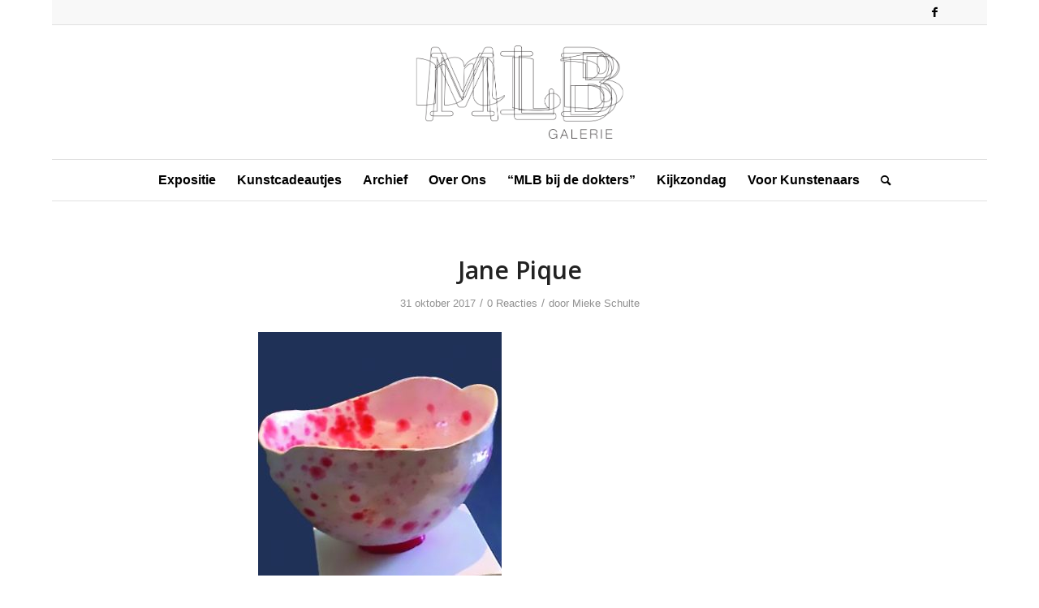

--- FILE ---
content_type: text/html; charset=UTF-8
request_url: https://mlbgalerie.nl/expo-0218/attachment/04/
body_size: 53687
content:
<!DOCTYPE html>
<html lang="nl-NL" class="html_boxed responsive av-preloader-disabled av-default-lightbox  html_header_top html_logo_center html_bottom_nav_header html_menu_right html_custom html_header_sticky_disabled html_header_shrinking_disabled html_header_topbar_active html_mobile_menu_phone html_header_searchicon html_content_align_center html_header_unstick_top_disabled html_header_stretch_disabled html_av-submenu-hidden html_av-submenu-display-click html_av-overlay-side html_av-overlay-side-classic html_av-submenu-noclone html_entry_id_1987 av-cookies-no-cookie-consent av-no-preview html_text_menu_active ">
<head>
<meta charset="UTF-8" />


<!-- mobile setting -->
<meta name="viewport" content="width=device-width, initial-scale=1">

<!-- Scripts/CSS and wp_head hook -->
<meta name='robots' content='index, follow, max-image-preview:large, max-snippet:-1, max-video-preview:-1' />

<!-- Google Tag Manager for WordPress by gtm4wp.com -->
<script data-cfasync="false" data-pagespeed-no-defer>
	var gtm4wp_datalayer_name = "dataLayer";
	var dataLayer = dataLayer || [];
</script>
<!-- End Google Tag Manager for WordPress by gtm4wp.com -->
	<!-- This site is optimized with the Yoast SEO plugin v26.8 - https://yoast.com/product/yoast-seo-wordpress/ -->
	<title>Jane Pique - MLBgalerie</title>
	<link rel="canonical" href="https://mlbgalerie.nl/expo-0218/attachment/04/" />
	<meta property="og:locale" content="nl_NL" />
	<meta property="og:type" content="article" />
	<meta property="og:title" content="Jane Pique - MLBgalerie" />
	<meta property="og:description" content="Bootvaas: hoogte 32 en breedte 20 cm, klei, met wit/rood glazuur" />
	<meta property="og:url" content="https://mlbgalerie.nl/expo-0218/attachment/04/" />
	<meta property="og:site_name" content="MLBgalerie" />
	<meta property="article:modified_time" content="2017-11-02T09:11:07+00:00" />
	<meta property="og:image" content="https://mlbgalerie.nl/expo-0218/attachment/04" />
	<meta property="og:image:width" content="768" />
	<meta property="og:image:height" content="768" />
	<meta property="og:image:type" content="image/jpeg" />
	<meta name="twitter:card" content="summary_large_image" />
	<script type="application/ld+json" class="yoast-schema-graph">{"@context":"https://schema.org","@graph":[{"@type":"WebPage","@id":"https://mlbgalerie.nl/expo-0218/attachment/04/","url":"https://mlbgalerie.nl/expo-0218/attachment/04/","name":"Jane Pique - MLBgalerie","isPartOf":{"@id":"https://mlbgalerie.nl/#website"},"primaryImageOfPage":{"@id":"https://mlbgalerie.nl/expo-0218/attachment/04/#primaryimage"},"image":{"@id":"https://mlbgalerie.nl/expo-0218/attachment/04/#primaryimage"},"thumbnailUrl":"https://mlbgalerie.nl/wp-content/uploads/2017/10/04.jpg","datePublished":"2017-10-31T10:07:29+00:00","dateModified":"2017-11-02T09:11:07+00:00","breadcrumb":{"@id":"https://mlbgalerie.nl/expo-0218/attachment/04/#breadcrumb"},"inLanguage":"nl-NL","potentialAction":[{"@type":"ReadAction","target":["https://mlbgalerie.nl/expo-0218/attachment/04/"]}]},{"@type":"ImageObject","inLanguage":"nl-NL","@id":"https://mlbgalerie.nl/expo-0218/attachment/04/#primaryimage","url":"https://mlbgalerie.nl/wp-content/uploads/2017/10/04.jpg","contentUrl":"https://mlbgalerie.nl/wp-content/uploads/2017/10/04.jpg","width":"768","height":"768","caption":"Bootvaas: hoogte 32 en breedte 20 cm, klei, met wit/rood glazuur"},{"@type":"BreadcrumbList","@id":"https://mlbgalerie.nl/expo-0218/attachment/04/#breadcrumb","itemListElement":[{"@type":"ListItem","position":1,"name":"Home","item":"https://mlbgalerie.nl/"},{"@type":"ListItem","position":2,"name":"Februari 2018","item":"https://mlbgalerie.nl/expo-0218/"},{"@type":"ListItem","position":3,"name":"Jane Pique"}]},{"@type":"WebSite","@id":"https://mlbgalerie.nl/#website","url":"https://mlbgalerie.nl/","name":"MLBgalerie","description":"Kunst","potentialAction":[{"@type":"SearchAction","target":{"@type":"EntryPoint","urlTemplate":"https://mlbgalerie.nl/?s={search_term_string}"},"query-input":{"@type":"PropertyValueSpecification","valueRequired":true,"valueName":"search_term_string"}}],"inLanguage":"nl-NL"}]}</script>
	<!-- / Yoast SEO plugin. -->



<link rel="alternate" type="application/rss+xml" title="MLBgalerie &raquo; feed" href="https://mlbgalerie.nl/feed/" />
<link rel="alternate" type="application/rss+xml" title="MLBgalerie &raquo; reacties feed" href="https://mlbgalerie.nl/comments/feed/" />
<link rel="alternate" type="application/rss+xml" title="MLBgalerie &raquo; Jane Pique reacties feed" href="https://mlbgalerie.nl/expo-0218/attachment/04/feed/" />
<link rel="alternate" title="oEmbed (JSON)" type="application/json+oembed" href="https://mlbgalerie.nl/wp-json/oembed/1.0/embed?url=https%3A%2F%2Fmlbgalerie.nl%2Fexpo-0218%2Fattachment%2F04%2F" />
<link rel="alternate" title="oEmbed (XML)" type="text/xml+oembed" href="https://mlbgalerie.nl/wp-json/oembed/1.0/embed?url=https%3A%2F%2Fmlbgalerie.nl%2Fexpo-0218%2Fattachment%2F04%2F&#038;format=xml" />

<!-- google webfont font replacement -->

			
			<style id='wp-img-auto-sizes-contain-inline-css' type='text/css'>
img:is([sizes=auto i],[sizes^="auto," i]){contain-intrinsic-size:3000px 1500px}
/*# sourceURL=wp-img-auto-sizes-contain-inline-css */
</style>
<link data-minify="1" rel='stylesheet' id='avia-grid-css' href='https://mlbgalerie.nl/wp-content/cache/min/1/wp-content/themes/enfold/css/grid.css?ver=1736761715' type='text/css' media='all' />
<link data-minify="1" rel='stylesheet' id='avia-base-css' href='https://mlbgalerie.nl/wp-content/cache/min/1/wp-content/themes/enfold/css/base.css?ver=1736761715' type='text/css' media='all' />
<link data-minify="1" rel='stylesheet' id='avia-layout-css' href='https://mlbgalerie.nl/wp-content/cache/min/1/wp-content/themes/enfold/css/layout.css?ver=1736761715' type='text/css' media='all' />
<link data-minify="1" rel='stylesheet' id='avia-module-audioplayer-css' href='https://mlbgalerie.nl/wp-content/cache/min/1/wp-content/themes/enfold/config-templatebuilder/avia-shortcodes/audio-player/audio-player.css?ver=1736761715' type='text/css' media='all' />
<link data-minify="1" rel='stylesheet' id='avia-module-blog-css' href='https://mlbgalerie.nl/wp-content/cache/min/1/wp-content/themes/enfold/config-templatebuilder/avia-shortcodes/blog/blog.css?ver=1736761715' type='text/css' media='all' />
<link data-minify="1" rel='stylesheet' id='avia-module-postslider-css' href='https://mlbgalerie.nl/wp-content/cache/min/1/wp-content/themes/enfold/config-templatebuilder/avia-shortcodes/postslider/postslider.css?ver=1736761715' type='text/css' media='all' />
<link data-minify="1" rel='stylesheet' id='avia-module-button-css' href='https://mlbgalerie.nl/wp-content/cache/min/1/wp-content/themes/enfold/config-templatebuilder/avia-shortcodes/buttons/buttons.css?ver=1736761715' type='text/css' media='all' />
<link data-minify="1" rel='stylesheet' id='avia-module-buttonrow-css' href='https://mlbgalerie.nl/wp-content/cache/min/1/wp-content/themes/enfold/config-templatebuilder/avia-shortcodes/buttonrow/buttonrow.css?ver=1736761715' type='text/css' media='all' />
<link data-minify="1" rel='stylesheet' id='avia-module-button-fullwidth-css' href='https://mlbgalerie.nl/wp-content/cache/min/1/wp-content/themes/enfold/config-templatebuilder/avia-shortcodes/buttons_fullwidth/buttons_fullwidth.css?ver=1736761715' type='text/css' media='all' />
<link data-minify="1" rel='stylesheet' id='avia-module-catalogue-css' href='https://mlbgalerie.nl/wp-content/cache/min/1/wp-content/themes/enfold/config-templatebuilder/avia-shortcodes/catalogue/catalogue.css?ver=1736761715' type='text/css' media='all' />
<link data-minify="1" rel='stylesheet' id='avia-module-comments-css' href='https://mlbgalerie.nl/wp-content/cache/min/1/wp-content/themes/enfold/config-templatebuilder/avia-shortcodes/comments/comments.css?ver=1736761715' type='text/css' media='all' />
<link data-minify="1" rel='stylesheet' id='avia-module-contact-css' href='https://mlbgalerie.nl/wp-content/cache/min/1/wp-content/themes/enfold/config-templatebuilder/avia-shortcodes/contact/contact.css?ver=1736761715' type='text/css' media='all' />
<link data-minify="1" rel='stylesheet' id='avia-module-slideshow-css' href='https://mlbgalerie.nl/wp-content/cache/min/1/wp-content/themes/enfold/config-templatebuilder/avia-shortcodes/slideshow/slideshow.css?ver=1736761715' type='text/css' media='all' />
<link data-minify="1" rel='stylesheet' id='avia-module-slideshow-contentpartner-css' href='https://mlbgalerie.nl/wp-content/cache/min/1/wp-content/themes/enfold/config-templatebuilder/avia-shortcodes/contentslider/contentslider.css?ver=1736761715' type='text/css' media='all' />
<link data-minify="1" rel='stylesheet' id='avia-module-countdown-css' href='https://mlbgalerie.nl/wp-content/cache/min/1/wp-content/themes/enfold/config-templatebuilder/avia-shortcodes/countdown/countdown.css?ver=1736761715' type='text/css' media='all' />
<link data-minify="1" rel='stylesheet' id='avia-module-gallery-css' href='https://mlbgalerie.nl/wp-content/cache/min/1/wp-content/themes/enfold/config-templatebuilder/avia-shortcodes/gallery/gallery.css?ver=1736761715' type='text/css' media='all' />
<link data-minify="1" rel='stylesheet' id='avia-module-gallery-hor-css' href='https://mlbgalerie.nl/wp-content/cache/min/1/wp-content/themes/enfold/config-templatebuilder/avia-shortcodes/gallery_horizontal/gallery_horizontal.css?ver=1736761715' type='text/css' media='all' />
<link data-minify="1" rel='stylesheet' id='avia-module-maps-css' href='https://mlbgalerie.nl/wp-content/cache/min/1/wp-content/themes/enfold/config-templatebuilder/avia-shortcodes/google_maps/google_maps.css?ver=1736761715' type='text/css' media='all' />
<link data-minify="1" rel='stylesheet' id='avia-module-gridrow-css' href='https://mlbgalerie.nl/wp-content/cache/min/1/wp-content/themes/enfold/config-templatebuilder/avia-shortcodes/grid_row/grid_row.css?ver=1736761715' type='text/css' media='all' />
<link data-minify="1" rel='stylesheet' id='avia-module-heading-css' href='https://mlbgalerie.nl/wp-content/cache/min/1/wp-content/themes/enfold/config-templatebuilder/avia-shortcodes/heading/heading.css?ver=1736761715' type='text/css' media='all' />
<link data-minify="1" rel='stylesheet' id='avia-module-rotator-css' href='https://mlbgalerie.nl/wp-content/cache/min/1/wp-content/themes/enfold/config-templatebuilder/avia-shortcodes/headline_rotator/headline_rotator.css?ver=1736761715' type='text/css' media='all' />
<link data-minify="1" rel='stylesheet' id='avia-module-hr-css' href='https://mlbgalerie.nl/wp-content/cache/min/1/wp-content/themes/enfold/config-templatebuilder/avia-shortcodes/hr/hr.css?ver=1736761715' type='text/css' media='all' />
<link data-minify="1" rel='stylesheet' id='avia-module-icon-css' href='https://mlbgalerie.nl/wp-content/cache/min/1/wp-content/themes/enfold/config-templatebuilder/avia-shortcodes/icon/icon.css?ver=1736761715' type='text/css' media='all' />
<link data-minify="1" rel='stylesheet' id='avia-module-iconbox-css' href='https://mlbgalerie.nl/wp-content/cache/min/1/wp-content/themes/enfold/config-templatebuilder/avia-shortcodes/iconbox/iconbox.css?ver=1736761715' type='text/css' media='all' />
<link data-minify="1" rel='stylesheet' id='avia-module-icongrid-css' href='https://mlbgalerie.nl/wp-content/cache/min/1/wp-content/themes/enfold/config-templatebuilder/avia-shortcodes/icongrid/icongrid.css?ver=1736761715' type='text/css' media='all' />
<link data-minify="1" rel='stylesheet' id='avia-module-iconlist-css' href='https://mlbgalerie.nl/wp-content/cache/min/1/wp-content/themes/enfold/config-templatebuilder/avia-shortcodes/iconlist/iconlist.css?ver=1736761715' type='text/css' media='all' />
<link data-minify="1" rel='stylesheet' id='avia-module-image-css' href='https://mlbgalerie.nl/wp-content/cache/min/1/wp-content/themes/enfold/config-templatebuilder/avia-shortcodes/image/image.css?ver=1736761715' type='text/css' media='all' />
<link data-minify="1" rel='stylesheet' id='avia-module-hotspot-css' href='https://mlbgalerie.nl/wp-content/cache/min/1/wp-content/themes/enfold/config-templatebuilder/avia-shortcodes/image_hotspots/image_hotspots.css?ver=1736761715' type='text/css' media='all' />
<link data-minify="1" rel='stylesheet' id='avia-module-magazine-css' href='https://mlbgalerie.nl/wp-content/cache/min/1/wp-content/themes/enfold/config-templatebuilder/avia-shortcodes/magazine/magazine.css?ver=1736761715' type='text/css' media='all' />
<link data-minify="1" rel='stylesheet' id='avia-module-masonry-css' href='https://mlbgalerie.nl/wp-content/cache/min/1/wp-content/themes/enfold/config-templatebuilder/avia-shortcodes/masonry_entries/masonry_entries.css?ver=1736761715' type='text/css' media='all' />
<link data-minify="1" rel='stylesheet' id='avia-siteloader-css' href='https://mlbgalerie.nl/wp-content/cache/min/1/wp-content/themes/enfold/css/avia-snippet-site-preloader.css?ver=1736761715' type='text/css' media='all' />
<link data-minify="1" rel='stylesheet' id='avia-module-menu-css' href='https://mlbgalerie.nl/wp-content/cache/min/1/wp-content/themes/enfold/config-templatebuilder/avia-shortcodes/menu/menu.css?ver=1736761715' type='text/css' media='all' />
<link data-minify="1" rel='stylesheet' id='avia-modfule-notification-css' href='https://mlbgalerie.nl/wp-content/cache/min/1/wp-content/themes/enfold/config-templatebuilder/avia-shortcodes/notification/notification.css?ver=1736761715' type='text/css' media='all' />
<link data-minify="1" rel='stylesheet' id='avia-module-numbers-css' href='https://mlbgalerie.nl/wp-content/cache/min/1/wp-content/themes/enfold/config-templatebuilder/avia-shortcodes/numbers/numbers.css?ver=1736761715' type='text/css' media='all' />
<link data-minify="1" rel='stylesheet' id='avia-module-portfolio-css' href='https://mlbgalerie.nl/wp-content/cache/min/1/wp-content/themes/enfold/config-templatebuilder/avia-shortcodes/portfolio/portfolio.css?ver=1736761715' type='text/css' media='all' />
<link data-minify="1" rel='stylesheet' id='avia-module-post-metadata-css' href='https://mlbgalerie.nl/wp-content/cache/min/1/wp-content/themes/enfold/config-templatebuilder/avia-shortcodes/post_metadata/post_metadata.css?ver=1736761715' type='text/css' media='all' />
<link data-minify="1" rel='stylesheet' id='avia-module-progress-bar-css' href='https://mlbgalerie.nl/wp-content/cache/min/1/wp-content/themes/enfold/config-templatebuilder/avia-shortcodes/progressbar/progressbar.css?ver=1736761715' type='text/css' media='all' />
<link data-minify="1" rel='stylesheet' id='avia-module-promobox-css' href='https://mlbgalerie.nl/wp-content/cache/min/1/wp-content/themes/enfold/config-templatebuilder/avia-shortcodes/promobox/promobox.css?ver=1736761715' type='text/css' media='all' />
<link data-minify="1" rel='stylesheet' id='avia-sc-search-css' href='https://mlbgalerie.nl/wp-content/cache/min/1/wp-content/themes/enfold/config-templatebuilder/avia-shortcodes/search/search.css?ver=1736761715' type='text/css' media='all' />
<link data-minify="1" rel='stylesheet' id='avia-module-slideshow-accordion-css' href='https://mlbgalerie.nl/wp-content/cache/min/1/wp-content/themes/enfold/config-templatebuilder/avia-shortcodes/slideshow_accordion/slideshow_accordion.css?ver=1736761715' type='text/css' media='all' />
<link data-minify="1" rel='stylesheet' id='avia-module-slideshow-feature-image-css' href='https://mlbgalerie.nl/wp-content/cache/min/1/wp-content/themes/enfold/config-templatebuilder/avia-shortcodes/slideshow_feature_image/slideshow_feature_image.css?ver=1736761715' type='text/css' media='all' />
<link data-minify="1" rel='stylesheet' id='avia-module-slideshow-fullsize-css' href='https://mlbgalerie.nl/wp-content/cache/min/1/wp-content/themes/enfold/config-templatebuilder/avia-shortcodes/slideshow_fullsize/slideshow_fullsize.css?ver=1736761715' type='text/css' media='all' />
<link data-minify="1" rel='stylesheet' id='avia-module-slideshow-fullscreen-css' href='https://mlbgalerie.nl/wp-content/cache/min/1/wp-content/themes/enfold/config-templatebuilder/avia-shortcodes/slideshow_fullscreen/slideshow_fullscreen.css?ver=1736761715' type='text/css' media='all' />
<link data-minify="1" rel='stylesheet' id='avia-module-slideshow-ls-css' href='https://mlbgalerie.nl/wp-content/cache/min/1/wp-content/themes/enfold/config-templatebuilder/avia-shortcodes/slideshow_layerslider/slideshow_layerslider.css?ver=1736761715' type='text/css' media='all' />
<link data-minify="1" rel='stylesheet' id='avia-module-social-css' href='https://mlbgalerie.nl/wp-content/cache/min/1/wp-content/themes/enfold/config-templatebuilder/avia-shortcodes/social_share/social_share.css?ver=1736761715' type='text/css' media='all' />
<link data-minify="1" rel='stylesheet' id='avia-module-tabsection-css' href='https://mlbgalerie.nl/wp-content/cache/min/1/wp-content/themes/enfold/config-templatebuilder/avia-shortcodes/tab_section/tab_section.css?ver=1736761715' type='text/css' media='all' />
<link data-minify="1" rel='stylesheet' id='avia-module-table-css' href='https://mlbgalerie.nl/wp-content/cache/min/1/wp-content/themes/enfold/config-templatebuilder/avia-shortcodes/table/table.css?ver=1736761715' type='text/css' media='all' />
<link data-minify="1" rel='stylesheet' id='avia-module-tabs-css' href='https://mlbgalerie.nl/wp-content/cache/min/1/wp-content/themes/enfold/config-templatebuilder/avia-shortcodes/tabs/tabs.css?ver=1736761715' type='text/css' media='all' />
<link data-minify="1" rel='stylesheet' id='avia-module-team-css' href='https://mlbgalerie.nl/wp-content/cache/min/1/wp-content/themes/enfold/config-templatebuilder/avia-shortcodes/team/team.css?ver=1736761715' type='text/css' media='all' />
<link data-minify="1" rel='stylesheet' id='avia-module-testimonials-css' href='https://mlbgalerie.nl/wp-content/cache/min/1/wp-content/themes/enfold/config-templatebuilder/avia-shortcodes/testimonials/testimonials.css?ver=1736761715' type='text/css' media='all' />
<link data-minify="1" rel='stylesheet' id='avia-module-timeline-css' href='https://mlbgalerie.nl/wp-content/cache/min/1/wp-content/themes/enfold/config-templatebuilder/avia-shortcodes/timeline/timeline.css?ver=1736761715' type='text/css' media='all' />
<link data-minify="1" rel='stylesheet' id='avia-module-toggles-css' href='https://mlbgalerie.nl/wp-content/cache/min/1/wp-content/themes/enfold/config-templatebuilder/avia-shortcodes/toggles/toggles.css?ver=1736761715' type='text/css' media='all' />
<link data-minify="1" rel='stylesheet' id='avia-module-video-css' href='https://mlbgalerie.nl/wp-content/cache/min/1/wp-content/themes/enfold/config-templatebuilder/avia-shortcodes/video/video.css?ver=1736761715' type='text/css' media='all' />
<style id='wp-emoji-styles-inline-css' type='text/css'>

	img.wp-smiley, img.emoji {
		display: inline !important;
		border: none !important;
		box-shadow: none !important;
		height: 1em !important;
		width: 1em !important;
		margin: 0 0.07em !important;
		vertical-align: -0.1em !important;
		background: none !important;
		padding: 0 !important;
	}
/*# sourceURL=wp-emoji-styles-inline-css */
</style>
<link data-minify="1" rel='stylesheet' id='avia-scs-css' href='https://mlbgalerie.nl/wp-content/cache/min/1/wp-content/themes/enfold/css/shortcodes.css?ver=1736761715' type='text/css' media='all' />
<link data-minify="1" rel='stylesheet' id='avia-popup-css-css' href='https://mlbgalerie.nl/wp-content/cache/min/1/wp-content/themes/enfold/js/aviapopup/magnific-popup.css?ver=1736761715' type='text/css' media='screen' />
<link data-minify="1" rel='stylesheet' id='avia-lightbox-css' href='https://mlbgalerie.nl/wp-content/cache/min/1/wp-content/themes/enfold/css/avia-snippet-lightbox.css?ver=1736761715' type='text/css' media='screen' />
<link data-minify="1" rel='stylesheet' id='avia-widget-css-css' href='https://mlbgalerie.nl/wp-content/cache/min/1/wp-content/themes/enfold/css/avia-snippet-widget.css?ver=1736761715' type='text/css' media='screen' />
<link data-minify="1" rel='stylesheet' id='avia-dynamic-css' href='https://mlbgalerie.nl/wp-content/cache/min/1/wp-content/uploads/dynamic_avia/enfold.css?ver=1736761715' type='text/css' media='all' />
<link data-minify="1" rel='stylesheet' id='avia-custom-css' href='https://mlbgalerie.nl/wp-content/cache/min/1/wp-content/themes/enfold/css/custom.css?ver=1736761715' type='text/css' media='all' />
<script type="text/javascript" src="https://mlbgalerie.nl/wp-includes/js/jquery/jquery.min.js?ver=3.7.1" id="jquery-core-js"></script>


<link rel="https://api.w.org/" href="https://mlbgalerie.nl/wp-json/" /><link rel="alternate" title="JSON" type="application/json" href="https://mlbgalerie.nl/wp-json/wp/v2/media/1987" /><link rel="EditURI" type="application/rsd+xml" title="RSD" href="https://mlbgalerie.nl/xmlrpc.php?rsd" />
<meta name="generator" content="WordPress 6.9" />
<link rel='shortlink' href='https://mlbgalerie.nl/?p=1987' />

<!-- Google Tag Manager for WordPress by gtm4wp.com -->
<!-- GTM Container placement set to footer -->
<script data-cfasync="false" data-pagespeed-no-defer type="text/javascript">
	var dataLayer_content = {"pagePostType":"attachment","pagePostType2":"single-attachment","pagePostAuthor":"Mieke Schulte"};
	dataLayer.push( dataLayer_content );
</script>
<script data-cfasync="false" data-pagespeed-no-defer type="text/javascript">
(function(w,d,s,l,i){w[l]=w[l]||[];w[l].push({'gtm.start':
new Date().getTime(),event:'gtm.js'});var f=d.getElementsByTagName(s)[0],
j=d.createElement(s),dl=l!='dataLayer'?'&l='+l:'';j.async=true;j.src=
'//www.googletagmanager.com/gtm.js?id='+i+dl;f.parentNode.insertBefore(j,f);
})(window,document,'script','dataLayer','GTM-PLGD7DJ');
</script>
<!-- End Google Tag Manager for WordPress by gtm4wp.com --><link rel="profile" href="http://gmpg.org/xfn/11" />
<link rel="alternate" type="application/rss+xml" title="MLBgalerie RSS2 Feed" href="https://mlbgalerie.nl/feed/" />
<link rel="pingback" href="https://mlbgalerie.nl/xmlrpc.php" />

<style type='text/css' media='screen'>
 #top #header_main > .container, #top #header_main > .container .main_menu  .av-main-nav > li > a, #top #header_main #menu-item-shop .cart_dropdown_link{ height:165px; line-height: 165px; }
 .html_top_nav_header .av-logo-container{ height:165px;  }
 .html_header_top.html_header_sticky #top #wrap_all #main{ padding-top:247px; } 
</style>
<!--[if lt IE 9]><script src="https://mlbgalerie.nl/wp-content/themes/enfold/js/html5shiv.js"></script><![endif]-->
<link rel="icon" href="/wp-content/uploads/2016/05/onbekend.png" type="image/png">
<style type='text/css'>
@font-face {font-family: 'entypo-fontello'; font-weight: normal; font-style: normal; font-display: auto;
src: url('https://mlbgalerie.nl/wp-content/themes/enfold/config-templatebuilder/avia-template-builder/assets/fonts/entypo-fontello.woff2') format('woff2'),
url('https://mlbgalerie.nl/wp-content/themes/enfold/config-templatebuilder/avia-template-builder/assets/fonts/entypo-fontello.woff') format('woff'),
url('https://mlbgalerie.nl/wp-content/themes/enfold/config-templatebuilder/avia-template-builder/assets/fonts/entypo-fontello.ttf') format('truetype'), 
url('https://mlbgalerie.nl/wp-content/themes/enfold/config-templatebuilder/avia-template-builder/assets/fonts/entypo-fontello.svg#entypo-fontello') format('svg'),
url('https://mlbgalerie.nl/wp-content/themes/enfold/config-templatebuilder/avia-template-builder/assets/fonts/entypo-fontello.eot'),
url('https://mlbgalerie.nl/wp-content/themes/enfold/config-templatebuilder/avia-template-builder/assets/fonts/entypo-fontello.eot?#iefix') format('embedded-opentype');
} #top .avia-font-entypo-fontello, body .avia-font-entypo-fontello, html body [data-av_iconfont='entypo-fontello']:before{ font-family: 'entypo-fontello'; }
</style>

<!--
Debugging Info for Theme support: 

Theme: Enfold
Version: 4.8.1
Installed: enfold
AviaFramework Version: 5.0
AviaBuilder Version: 4.8
aviaElementManager Version: 1.0.1
ML:128-PU:20-PLA:14
WP:6.9
Compress: CSS:disabled - JS:disabled
Updates: enabled - token has changed and not verified
PLAu:12
--><noscript><style id="rocket-lazyload-nojs-css">.rll-youtube-player, [data-lazy-src]{display:none !important;}</style></noscript>
<meta name="generator" content="WP Rocket 3.17.4" data-wpr-features="wpr_defer_js wpr_minify_concatenate_js wpr_lazyload_images wpr_lazyload_iframes wpr_minify_css wpr_desktop" /></head>




<body id="top" class="attachment wp-singular attachment-template-default single single-attachment postid-1987 attachmentid-1987 attachment-jpeg wp-theme-enfold  rtl_columns boxed open_sans helvetica-neue-websave helvetica_neue" itemscope="itemscope" itemtype="https://schema.org/WebPage" >

	
	<div id='wrap_all'>

	
<header id='header' class='all_colors header_color light_bg_color  av_header_top av_logo_center av_bottom_nav_header av_menu_right av_custom av_header_sticky_disabled av_header_shrinking_disabled av_header_stretch_disabled av_mobile_menu_phone av_header_searchicon av_header_unstick_top_disabled av_header_border_disabled'  role="banner" itemscope="itemscope" itemtype="https://schema.org/WPHeader" >

		<div id='header_meta' class='container_wrap container_wrap_meta  av_icon_active_right av_extra_header_active av_phone_active_right av_entry_id_1987'>
		
			      <div class='container'>
			      <ul class='noLightbox social_bookmarks icon_count_1'><li class='social_bookmarks_facebook av-social-link-facebook social_icon_1'><a target="_blank" aria-label="Link naar Facebook" href='https://www.facebook.com/MLBgalerie/' aria-hidden='false' data-av_icon='' data-av_iconfont='entypo-fontello' title='Facebook' rel="noopener"><span class='avia_hidden_link_text'>Facebook</span></a></li></ul>			      </div>
		</div>

		<div  id='header_main' class='container_wrap container_wrap_logo'>
	
        <div class='container av-logo-container'><div class='inner-container'><span class='logo'><a href='https://mlbgalerie.nl/'><img height="100" width="300" src="data:image/svg+xml,%3Csvg%20xmlns='http://www.w3.org/2000/svg'%20viewBox='0%200%20300%20100'%3E%3C/svg%3E" alt='MLBgalerie' title='' data-lazy-src="/wp-content/uploads/2017/02/MLB_zwart.png" /><noscript><img height="100" width="300" src='/wp-content/uploads/2017/02/MLB_zwart.png' alt='MLBgalerie' title='' /></noscript></a></span></div></div><div id='header_main_alternate' class='container_wrap'><div class='container'><nav class='main_menu' data-selectname='Selecteer een pagina'  role="navigation" itemscope="itemscope" itemtype="https://schema.org/SiteNavigationElement" ><div class="avia-menu av-main-nav-wrap"><ul id="avia-menu" class="menu av-main-nav"><li id="menu-item-14716" class="menu-item menu-item-type-post_type menu-item-object-page menu-item-home menu-item-has-children menu-item-top-level menu-item-top-level-1"><a href="https://mlbgalerie.nl/" itemprop="url"><span class="avia-bullet"></span><span class="avia-menu-text">Expositie</span><span class="avia-menu-fx"><span class="avia-arrow-wrap"><span class="avia-arrow"></span></span></span></a>


<ul class="sub-menu">
	<li id="menu-item-6929" class="menu-item menu-item-type-post_type menu-item-object-page"><a href="https://mlbgalerie.nl/senad-alic/" itemprop="url"><span class="avia-bullet"></span><span class="avia-menu-text">Senad Alić</span></a></li>
</ul>
</li>
<li id="menu-item-45" class="menu-item menu-item-type-post_type menu-item-object-page menu-item-has-children menu-item-mega-parent  menu-item-top-level menu-item-top-level-2"><a href="https://mlbgalerie.nl/kunst-kopen/" itemprop="url"><span class="avia-bullet"></span><span class="avia-menu-text">Kunstcadeautjes</span><span class="avia-menu-fx"><span class="avia-arrow-wrap"><span class="avia-arrow"></span></span></span></a>
<div class='avia_mega_div avia_mega1 three units'>

<ul class="sub-menu">
	<li id="menu-item-11454" class="menu-item menu-item-type-post_type menu-item-object-page avia_mega_menu_columns_1 three units avia_mega_menu_columns_last avia_mega_menu_columns_first"><span class='mega_menu_title heading-color av-special-font'><a href='https://mlbgalerie.nl/zintenz/'>Zintenz kaarten</a></span></li>
</ul>

</div>
</li>
<li id="menu-item-259" class="menu-item menu-item-type-post_type menu-item-object-page menu-item-has-children menu-item-top-level menu-item-top-level-3"><a href="https://mlbgalerie.nl/archief/" itemprop="url"><span class="avia-bullet"></span><span class="avia-menu-text">Archief</span><span class="avia-menu-fx"><span class="avia-arrow-wrap"><span class="avia-arrow"></span></span></span></a>


<ul class="sub-menu">
	<li id="menu-item-14597" class="menu-item menu-item-type-post_type menu-item-object-page"><a href="https://mlbgalerie.nl/2023-2/" itemprop="url"><span class="avia-bullet"></span><span class="avia-menu-text">Archief 2023</span></a></li>
	<li id="menu-item-13862" class="menu-item menu-item-type-post_type menu-item-object-page"><a href="https://mlbgalerie.nl/2022-2/" itemprop="url"><span class="avia-bullet"></span><span class="avia-menu-text">Archief 2022</span></a></li>
	<li id="menu-item-11185" class="menu-item menu-item-type-post_type menu-item-object-page"><a href="https://mlbgalerie.nl/2021-2/" itemprop="url"><span class="avia-bullet"></span><span class="avia-menu-text">Archief 2021</span></a></li>
	<li id="menu-item-7408" class="menu-item menu-item-type-post_type menu-item-object-page"><a href="https://mlbgalerie.nl/archief-2020/" itemprop="url"><span class="avia-bullet"></span><span class="avia-menu-text">Archief 2020</span></a></li>
	<li id="menu-item-4610" class="menu-item menu-item-type-post_type menu-item-object-page"><a href="https://mlbgalerie.nl/archief-2019/" itemprop="url"><span class="avia-bullet"></span><span class="avia-menu-text">Archief 2019</span></a></li>
	<li id="menu-item-3366" class="menu-item menu-item-type-post_type menu-item-object-page"><a href="https://mlbgalerie.nl/archief-2018/" itemprop="url"><span class="avia-bullet"></span><span class="avia-menu-text">Archief 2018</span></a></li>
	<li id="menu-item-2203" class="menu-item menu-item-type-post_type menu-item-object-page"><a href="https://mlbgalerie.nl/archief-2017/" itemprop="url"><span class="avia-bullet"></span><span class="avia-menu-text">Archief 2017</span></a></li>
	<li id="menu-item-393" class="menu-item menu-item-type-post_type menu-item-object-page"><a href="https://mlbgalerie.nl/archief-2016/" itemprop="url"><span class="avia-bullet"></span><span class="avia-menu-text">Archief 2016</span></a></li>
	<li id="menu-item-392" class="menu-item menu-item-type-post_type menu-item-object-page"><a href="https://mlbgalerie.nl/archief-2015/" itemprop="url"><span class="avia-bullet"></span><span class="avia-menu-text">Archief 2015</span></a></li>
	<li id="menu-item-1727" class="menu-item menu-item-type-post_type menu-item-object-page"><a href="https://mlbgalerie.nl/archief-2014/" itemprop="url"><span class="avia-bullet"></span><span class="avia-menu-text">Archief 2014</span></a></li>
	<li id="menu-item-1768" class="menu-item menu-item-type-post_type menu-item-object-page"><a href="https://mlbgalerie.nl/archief-2013/" itemprop="url"><span class="avia-bullet"></span><span class="avia-menu-text">Archief 2013 en eerder</span></a></li>
</ul>
</li>
<li id="menu-item-42" class="menu-item menu-item-type-post_type menu-item-object-page menu-item-has-children menu-item-mega-parent  menu-item-top-level menu-item-top-level-4"><a href="https://mlbgalerie.nl/over-ons/" itemprop="url"><span class="avia-bullet"></span><span class="avia-menu-text">Over Ons</span><span class="avia-menu-fx"><span class="avia-arrow-wrap"><span class="avia-arrow"></span></span></span></a>
<div class='avia_mega_div avia_mega2 six units'>

<ul class="sub-menu">
	<li id="menu-item-38" class="menu-item menu-item-type-post_type menu-item-object-page avia_mega_menu_columns_2 three units  avia_mega_menu_columns_first"><span class='mega_menu_title heading-color av-special-font'><a href='https://mlbgalerie.nl/achtergrond/'>Achtergrond</a></span></li>
	<li id="menu-item-39" class="menu-item menu-item-type-post_type menu-item-object-page avia_mega_menu_columns_2 three units avia_mega_menu_columns_last"><span class='mega_menu_title heading-color av-special-font'><a href='https://mlbgalerie.nl/kunst-voor-iedereen/'>MLB Galerie tot 2023</a></span></li>
</ul>

</div>
</li>
<li id="menu-item-14750" class="menu-item menu-item-type-post_type menu-item-object-page menu-item-has-children menu-item-top-level menu-item-top-level-5"><a href="https://mlbgalerie.nl/ik-wil-exposeren-4/" itemprop="url"><span class="avia-bullet"></span><span class="avia-menu-text">“MLB bij de dokters&#8221;</span><span class="avia-menu-fx"><span class="avia-arrow-wrap"><span class="avia-arrow"></span></span></span></a>


<ul class="sub-menu">
	<li id="menu-item-14947" class="menu-item menu-item-type-post_type menu-item-object-page"><a href="https://mlbgalerie.nl/ik-wil-exposeren-7/" itemprop="url"><span class="avia-bullet"></span><span class="avia-menu-text">“MLB bij de dokters: Aygul Kosedal”</span></a></li>
	<li id="menu-item-14877" class="menu-item menu-item-type-post_type menu-item-object-page"><a href="https://mlbgalerie.nl/ik-wil-exposeren-6/" itemprop="url"><span class="avia-bullet"></span><span class="avia-menu-text">“MLB bij de dokters: Ward Bos”</span></a></li>
	<li id="menu-item-14797" class="menu-item menu-item-type-post_type menu-item-object-page"><a href="https://mlbgalerie.nl/ik-wil-exposeren-5/" itemprop="url"><span class="avia-bullet"></span><span class="avia-menu-text">“MLB bij de dokters: Thérèse van der Werff”</span></a></li>
	<li id="menu-item-14759" class="menu-item menu-item-type-post_type menu-item-object-page"><a href="https://mlbgalerie.nl/ik-wil-exposeren-4/" itemprop="url"><span class="avia-bullet"></span><span class="avia-menu-text">Henriëtte van der Does bij de dokters</span></a></li>
	<li id="menu-item-14641" class="menu-item menu-item-type-post_type menu-item-object-page"><a href="https://mlbgalerie.nl/ik-wil-exposeren-3/" itemprop="url"><span class="avia-bullet"></span><span class="avia-menu-text">Ernie Penseel bij de dokters</span></a></li>
	<li id="menu-item-4190" class="menu-item menu-item-type-post_type menu-item-object-page"><a href="https://mlbgalerie.nl/ik-wil-exposeren-2/" itemprop="url"><span class="avia-bullet"></span><span class="avia-menu-text">Machteld Scheffer bij de dokters</span></a></li>
</ul>
</li>
<li id="menu-item-46" class="menu-item menu-item-type-post_type menu-item-object-page menu-item-has-children menu-item-mega-parent  menu-item-top-level menu-item-top-level-6"><a href="https://mlbgalerie.nl/kunst-voor-iedereen/art-talk/" itemprop="url"><span class="avia-bullet"></span><span class="avia-menu-text">Kijkzondag</span><span class="avia-menu-fx"><span class="avia-arrow-wrap"><span class="avia-arrow"></span></span></span></a>
<div class='avia_mega_div avia_mega1 three units'>

<ul class="sub-menu">
	<li id="menu-item-4825" class="menu-item menu-item-type-post_type menu-item-object-page avia_mega_menu_columns_1 three units avia_mega_menu_columns_last avia_mega_menu_columns_first"><span class='mega_menu_title heading-color av-special-font'><a href='https://mlbgalerie.nl/kunst-voor-iedereen/zoom/'>ZOOM instructie</a></span></li>
</ul>

</div>
</li>
<li id="menu-item-99" class="menu-item menu-item-type-post_type menu-item-object-page menu-item-has-children menu-item-top-level menu-item-top-level-7"><a href="https://mlbgalerie.nl/voor-kunstenaars/" itemprop="url"><span class="avia-bullet"></span><span class="avia-menu-text">Voor Kunstenaars</span><span class="avia-menu-fx"><span class="avia-arrow-wrap"><span class="avia-arrow"></span></span></span></a>


<ul class="sub-menu">
	<li id="menu-item-14213" class="menu-item menu-item-type-post_type menu-item-object-page"><a href="https://mlbgalerie.nl/popup/" itemprop="url"><span class="avia-bullet"></span><span class="avia-menu-text">Popup’s in september 23</span></a></li>
	<li id="menu-item-41" class="menu-item menu-item-type-post_type menu-item-object-page"><a href="https://mlbgalerie.nl/ik-wil-exposeren/" itemprop="url"><span class="avia-bullet"></span><span class="avia-menu-text">Ik wil exposeren</span></a></li>
</ul>
</li>
<li id="menu-item-search" class="noMobile menu-item menu-item-search-dropdown menu-item-avia-special"><a aria-label="Zoek" href="?s=" rel="nofollow" data-avia-search-tooltip="

&lt;form role=&quot;search&quot; action=&quot;https://mlbgalerie.nl/&quot; id=&quot;searchform&quot; method=&quot;get&quot; class=&quot;&quot;&gt;
	&lt;div&gt;
		&lt;input type=&quot;submit&quot; value=&quot;&quot; id=&quot;searchsubmit&quot; class=&quot;button avia-font-entypo-fontello&quot; /&gt;
		&lt;input type=&quot;text&quot; id=&quot;s&quot; name=&quot;s&quot; value=&quot;&quot; placeholder=&#039;Zoek&#039; /&gt;
			&lt;/div&gt;
&lt;/form&gt;" aria-hidden='false' data-av_icon='' data-av_iconfont='entypo-fontello'><span class="avia_hidden_link_text">Zoek</span></a></li><li class="av-burger-menu-main menu-item-avia-special ">
	        			<a href="#" aria-label="Menu" aria-hidden="false">
							<span class="av-hamburger av-hamburger--spin av-js-hamburger">
								<span class="av-hamburger-box">
						          <span class="av-hamburger-inner"></span>
						          <strong>Menu</strong>
								</span>
							</span>
							<span class="avia_hidden_link_text">Menu</span>
						</a>
	        		   </li></ul></div></nav></div> </div> 
		<!-- end container_wrap-->
		</div>
		<div class='header_bg'></div>

<!-- end header -->
</header>
		
	<div id='main' class='all_colors' data-scroll-offset='0'>

	
		<div class='container_wrap container_wrap_first main_color fullsize'>

			<div class='container template-blog template-single-blog '>

				<main class='content units av-content-full alpha '  role="main" itemprop="mainContentOfPage" >

                    <article class='post-entry post-entry-type-standard post-entry-1987 post-loop-1 post-parity-odd post-entry-last single-big post  post-1987 attachment type-attachment status-inherit hentry'  itemscope="itemscope" itemtype="https://schema.org/CreativeWork" ><div class='blog-meta'></div><div class='entry-content-wrapper clearfix standard-content'><header class="entry-content-header"><h1 class='post-title entry-title '  itemprop="headline" >	<a href='https://mlbgalerie.nl/expo-0218/attachment/04/' rel='bookmark' title='Permanente Link: Jane Pique'>Jane Pique			<span class='post-format-icon minor-meta'></span>	</a></h1><span class='post-meta-infos'><time class='date-container minor-meta updated' >31 oktober 2017</time><span class='text-sep text-sep-date'>/</span><span class='comment-container minor-meta'><a href="https://mlbgalerie.nl/expo-0218/attachment/04/#respond" class="comments-link" >0 Reacties</a></span><span class='text-sep text-sep-comment'>/</span><span class="blog-author minor-meta">door <span class="entry-author-link"  itemprop="author" ><span class="author"><span class="fn"><a href="https://mlbgalerie.nl/author/mieke-schulte/" title="Berichten van Mieke Schulte" rel="author">Mieke Schulte</a></span></span></span></span></span></header><div class="entry-content"  itemprop="text" ><p class="attachment"><a href='https://mlbgalerie.nl/wp-content/uploads/2017/10/04.jpg'><img fetchpriority="high" decoding="async" width="300" height="300" src="data:image/svg+xml,%3Csvg%20xmlns='http://www.w3.org/2000/svg'%20viewBox='0%200%20300%20300'%3E%3C/svg%3E" class="attachment-medium size-medium" alt="" data-lazy-srcset="https://mlbgalerie.nl/wp-content/uploads/2017/10/04-300x300.jpg 300w, https://mlbgalerie.nl/wp-content/uploads/2017/10/04-80x80.jpg 80w, https://mlbgalerie.nl/wp-content/uploads/2017/10/04.jpg 768w, https://mlbgalerie.nl/wp-content/uploads/2017/10/04-36x36.jpg 36w, https://mlbgalerie.nl/wp-content/uploads/2017/10/04-180x180.jpg 180w, https://mlbgalerie.nl/wp-content/uploads/2017/10/04-705x705.jpg 705w, https://mlbgalerie.nl/wp-content/uploads/2017/10/04-120x120.jpg 120w, https://mlbgalerie.nl/wp-content/uploads/2017/10/04-450x450.jpg 450w" data-lazy-sizes="(max-width: 300px) 100vw, 300px" data-lazy-src="https://mlbgalerie.nl/wp-content/uploads/2017/10/04-300x300.jpg" /><noscript><img fetchpriority="high" decoding="async" width="300" height="300" src="https://mlbgalerie.nl/wp-content/uploads/2017/10/04-300x300.jpg" class="attachment-medium size-medium" alt="" srcset="https://mlbgalerie.nl/wp-content/uploads/2017/10/04-300x300.jpg 300w, https://mlbgalerie.nl/wp-content/uploads/2017/10/04-80x80.jpg 80w, https://mlbgalerie.nl/wp-content/uploads/2017/10/04.jpg 768w, https://mlbgalerie.nl/wp-content/uploads/2017/10/04-36x36.jpg 36w, https://mlbgalerie.nl/wp-content/uploads/2017/10/04-180x180.jpg 180w, https://mlbgalerie.nl/wp-content/uploads/2017/10/04-705x705.jpg 705w, https://mlbgalerie.nl/wp-content/uploads/2017/10/04-120x120.jpg 120w, https://mlbgalerie.nl/wp-content/uploads/2017/10/04-450x450.jpg 450w" sizes="(max-width: 300px) 100vw, 300px" /></noscript></a></p>
</div><footer class="entry-footer"><div class='av-share-box'><h5 class='av-share-link-description av-no-toc '>Deel dit stuk</h5><ul class='av-share-box-list noLightbox'><li class='av-share-link av-social-link-facebook' ><a target="_blank" aria-label="Deel via Facebook" href='https://www.facebook.com/sharer.php?u=https://mlbgalerie.nl/expo-0218/attachment/04/&#038;t=Jane%20Pique' aria-hidden='false' data-av_icon='' data-av_iconfont='entypo-fontello' title='' data-avia-related-tooltip='Deel via Facebook' rel="noopener"><span class='avia_hidden_link_text'>Deel via Facebook</span></a></li><li class='av-share-link av-social-link-twitter' ><a target="_blank" aria-label="Deel via Twitter" href='https://twitter.com/share?text=Jane%20Pique&#038;url=https://mlbgalerie.nl/?p=1987' aria-hidden='false' data-av_icon='' data-av_iconfont='entypo-fontello' title='' data-avia-related-tooltip='Deel via Twitter' rel="noopener"><span class='avia_hidden_link_text'>Deel via Twitter</span></a></li><li class='av-share-link av-social-link-whatsapp' ><a target="_blank" aria-label="Delen via WhatsApp" href='https://api.whatsapp.com/send?text=https://mlbgalerie.nl/expo-0218/attachment/04/' aria-hidden='false' data-av_icon='' data-av_iconfont='entypo-fontello' title='' data-avia-related-tooltip='Delen via WhatsApp' rel="noopener"><span class='avia_hidden_link_text'>Delen via WhatsApp</span></a></li><li class='av-share-link av-social-link-pinterest' ><a target="_blank" aria-label="Deel via Pinterest" href='https://pinterest.com/pin/create/button/?url=https%3A%2F%2Fmlbgalerie.nl%2Fexpo-0218%2Fattachment%2F04%2F&#038;description=Jane%20Pique&#038;media=https%3A%2F%2Fmlbgalerie.nl%2Fwp-content%2Fuploads%2F2017%2F10%2F04-705x705.jpg' aria-hidden='false' data-av_icon='' data-av_iconfont='entypo-fontello' title='' data-avia-related-tooltip='Deel via Pinterest' rel="noopener"><span class='avia_hidden_link_text'>Deel via Pinterest</span></a></li><li class='av-share-link av-social-link-linkedin' ><a target="_blank" aria-label="Deel via LinkedIn" href='https://linkedin.com/shareArticle?mini=true&#038;title=Jane%20Pique&#038;url=https://mlbgalerie.nl/expo-0218/attachment/04/' aria-hidden='false' data-av_icon='' data-av_iconfont='entypo-fontello' title='' data-avia-related-tooltip='Deel via LinkedIn' rel="noopener"><span class='avia_hidden_link_text'>Deel via LinkedIn</span></a></li><li class='av-share-link av-social-link-tumblr' ><a target="_blank" aria-label="Deel via Tumblr" href='https://www.tumblr.com/share/link?url=https%3A%2F%2Fmlbgalerie.nl%2Fexpo-0218%2Fattachment%2F04%2F&#038;name=Jane%20Pique&#038;description=Bootvaas%3A%20hoogte%2032%20en%20breedte%2020%20cm%2C%20klei%2C%20met%20wit%2Frood%20glazuur' aria-hidden='false' data-av_icon='' data-av_iconfont='entypo-fontello' title='' data-avia-related-tooltip='Deel via Tumblr' rel="noopener"><span class='avia_hidden_link_text'>Deel via Tumblr</span></a></li><li class='av-share-link av-social-link-vk' ><a target="_blank" aria-label="Deel via Vk" href='https://vk.com/share.php?url=https://mlbgalerie.nl/expo-0218/attachment/04/' aria-hidden='false' data-av_icon='' data-av_iconfont='entypo-fontello' title='' data-avia-related-tooltip='Deel via Vk' rel="noopener"><span class='avia_hidden_link_text'>Deel via Vk</span></a></li><li class='av-share-link av-social-link-reddit' ><a target="_blank" aria-label="Deel via Reddit" href='https://reddit.com/submit?url=https://mlbgalerie.nl/expo-0218/attachment/04/&#038;title=Jane%20Pique' aria-hidden='false' data-av_icon='' data-av_iconfont='entypo-fontello' title='' data-avia-related-tooltip='Deel via Reddit' rel="noopener"><span class='avia_hidden_link_text'>Deel via Reddit</span></a></li><li class='av-share-link av-social-link-mail' ><a  aria-label="Delen via e-mail" href='mailto:?subject=Jane%20Pique&#038;body=https://mlbgalerie.nl/expo-0218/attachment/04/' aria-hidden='false' data-av_icon='' data-av_iconfont='entypo-fontello' title='' data-avia-related-tooltip='Delen via e-mail'><span class='avia_hidden_link_text'>Delen via e-mail</span></a></li></ul></div></footer><div class='post_delimiter'></div></div><div class='post_author_timeline'></div><span class='hidden'>
				<span class='av-structured-data'  itemprop="image" itemscope="itemscope" itemtype="https://schema.org/ImageObject" >
						<span itemprop='url'>/wp-content/uploads/2017/02/MLB_zwart.png</span>
						<span itemprop='height'>0</span>
						<span itemprop='width'>0</span>
				</span>
				<span class='av-structured-data'  itemprop="publisher" itemtype="https://schema.org/Organization" itemscope="itemscope" >
						<span itemprop='name'>Mieke Schulte</span>
						<span itemprop='logo' itemscope itemtype='https://schema.org/ImageObject'>
							<span itemprop='url'>/wp-content/uploads/2017/02/MLB_zwart.png</span>
						 </span>
				</span><span class='av-structured-data'  itemprop="author" itemscope="itemscope" itemtype="https://schema.org/Person" ><span itemprop='name'>Mieke Schulte</span></span><span class='av-structured-data'  itemprop="datePublished" datetime="2017-10-31T11:07:29+01:00" >2017-10-31 11:07:29</span><span class='av-structured-data'  itemprop="dateModified" itemtype="https://schema.org/dateModified" >2017-11-02 10:11:07</span><span class='av-structured-data'  itemprop="mainEntityOfPage" itemtype="https://schema.org/mainEntityOfPage" ><span itemprop='name'>Jane Pique</span></span></span></article><div class='single-big'></div>


	        	
	        	
<div class='comment-entry post-entry'>

<div class='comment_meta_container'>
			
			<div class='side-container-comment'>
	        		
	        		<div class='side-container-comment-inner'>
	        				        			
	        			<span class='comment-count'>0</span>
   						<span class='comment-text'>antwoorden</span>
   						<span class='center-border center-border-left'></span>
   						<span class='center-border center-border-right'></span>
   						
	        		</div>
	        		
	        	</div>
			
			</div>

<div class='comment_container'><h3 class='miniheading '>Plaats een Reactie</h3><span class='minitext'>Meepraten? <br/>Draag gerust bij!</span>	<div id="respond" class="comment-respond">
		<h3 id="reply-title" class="comment-reply-title">Geef een reactie <small><a rel="nofollow" id="cancel-comment-reply-link" href="/expo-0218/attachment/04/#respond" style="display:none;">Reactie annuleren</a></small></h3><form action="https://mlbgalerie.nl/wp-comments-post.php" method="post" id="commentform" class="comment-form"><p class="comment-notes"><span id="email-notes">Je e-mailadres wordt niet gepubliceerd.</span> <span class="required-field-message">Vereiste velden zijn gemarkeerd met <span class="required">*</span></span></p><p class="comment-form-author"><label for="author">Naam <span class="required">*</span></label> <input id="author" name="author" type="text" value="" size="30" maxlength="245" autocomplete="name" required="required" /></p>
<p class="comment-form-email"><label for="email">E-mail <span class="required">*</span></label> <input id="email" name="email" type="text" value="" size="30" maxlength="100" aria-describedby="email-notes" autocomplete="email" required="required" /></p>
<p class="comment-form-url"><label for="url">Site</label> <input id="url" name="url" type="text" value="" size="30" maxlength="200" autocomplete="url" /></p>
<p class="comment-form-comment"><label for="comment">Reactie <span class="required">*</span></label> <textarea id="comment" name="comment" cols="45" rows="8" maxlength="65525" required="required"></textarea></p><p class="form-submit"><input name="submit" type="submit" id="submit" class="submit" value="Reactie plaatsen" /> <input type='hidden' name='comment_post_ID' value='1987' id='comment_post_ID' />
<input type='hidden' name='comment_parent' id='comment_parent' value='0' />
</p><p style="display: none;"><input type="hidden" id="akismet_comment_nonce" name="akismet_comment_nonce" value="ec612e89ee" /></p><p style="display: none !important;" class="akismet-fields-container" data-prefix="ak_"><label>&#916;<textarea name="ak_hp_textarea" cols="45" rows="8" maxlength="100"></textarea></label><input type="hidden" id="ak_js_1" name="ak_js" value="111"/></p></form>	</div><!-- #respond -->
	</div>
</div>
				<!--end content-->
				</main>

				

			</div><!--end container-->

		</div><!-- close default .container_wrap element -->


				<!-- end main -->
		</div>
		
		<!-- end wrap_all --></div>

<a href='#top' title='Scroll naar bovenzijde' id='scroll-top-link' aria-hidden='true' data-av_icon='' data-av_iconfont='entypo-fontello'><span class="avia_hidden_link_text">Scroll naar bovenzijde</span></a>

<div data-rocket-location-hash="4e6041365bcf170a565fa2491c7c8d6c" id="fb-root"></div>

<script type="speculationrules">
{"prefetch":[{"source":"document","where":{"and":[{"href_matches":"/*"},{"not":{"href_matches":["/wp-*.php","/wp-admin/*","/wp-content/uploads/*","/wp-content/*","/wp-content/plugins/*","/wp-content/themes/enfold/*","/*\\?(.+)"]}},{"not":{"selector_matches":"a[rel~=\"nofollow\"]"}},{"not":{"selector_matches":".no-prefetch, .no-prefetch a"}}]},"eagerness":"conservative"}]}
</script>

<!-- GTM Container placement set to footer -->
<!-- Google Tag Manager (noscript) -->
				<noscript><iframe src="https://www.googletagmanager.com/ns.html?id=GTM-PLGD7DJ" height="0" width="0" style="display:none;visibility:hidden" aria-hidden="true"></iframe></noscript>
<!-- End Google Tag Manager (noscript) -->
 <script type='text/javascript'>
 /* <![CDATA[ */  
var avia_framework_globals = avia_framework_globals || {};
    avia_framework_globals.frameworkUrl = 'https://mlbgalerie.nl/wp-content/themes/enfold/framework/';
    avia_framework_globals.installedAt = 'https://mlbgalerie.nl/wp-content/themes/enfold/';
    avia_framework_globals.ajaxurl = 'https://mlbgalerie.nl/wp-admin/admin-ajax.php';
/* ]]> */ 
</script>
 
 







































<script>window.lazyLoadOptions=[{elements_selector:"img[data-lazy-src],.rocket-lazyload,iframe[data-lazy-src]",data_src:"lazy-src",data_srcset:"lazy-srcset",data_sizes:"lazy-sizes",class_loading:"lazyloading",class_loaded:"lazyloaded",threshold:300,callback_loaded:function(element){if(element.tagName==="IFRAME"&&element.dataset.rocketLazyload=="fitvidscompatible"){if(element.classList.contains("lazyloaded")){if(typeof window.jQuery!="undefined"){if(jQuery.fn.fitVids){jQuery(element).parent().fitVids()}}}}}},{elements_selector:".rocket-lazyload",data_src:"lazy-src",data_srcset:"lazy-srcset",data_sizes:"lazy-sizes",class_loading:"lazyloading",class_loaded:"lazyloaded",threshold:300,}];window.addEventListener('LazyLoad::Initialized',function(e){var lazyLoadInstance=e.detail.instance;if(window.MutationObserver){var observer=new MutationObserver(function(mutations){var image_count=0;var iframe_count=0;var rocketlazy_count=0;mutations.forEach(function(mutation){for(var i=0;i<mutation.addedNodes.length;i++){if(typeof mutation.addedNodes[i].getElementsByTagName!=='function'){continue}
if(typeof mutation.addedNodes[i].getElementsByClassName!=='function'){continue}
images=mutation.addedNodes[i].getElementsByTagName('img');is_image=mutation.addedNodes[i].tagName=="IMG";iframes=mutation.addedNodes[i].getElementsByTagName('iframe');is_iframe=mutation.addedNodes[i].tagName=="IFRAME";rocket_lazy=mutation.addedNodes[i].getElementsByClassName('rocket-lazyload');image_count+=images.length;iframe_count+=iframes.length;rocketlazy_count+=rocket_lazy.length;if(is_image){image_count+=1}
if(is_iframe){iframe_count+=1}}});if(image_count>0||iframe_count>0||rocketlazy_count>0){lazyLoadInstance.update()}});var b=document.getElementsByTagName("body")[0];var config={childList:!0,subtree:!0};observer.observe(b,config)}},!1)</script><script data-no-minify="1" async src="https://mlbgalerie.nl/wp-content/plugins/wp-rocket/assets/js/lazyload/17.8.3/lazyload.min.js"></script><script>var rocket_beacon_data = {"ajax_url":"https:\/\/mlbgalerie.nl\/wp-admin\/admin-ajax.php","nonce":"ead87198b0","url":"https:\/\/mlbgalerie.nl\/expo-0218\/attachment\/04","is_mobile":false,"width_threshold":1600,"height_threshold":700,"delay":500,"debug":null,"status":{"atf":true,"lrc":true},"elements":"img, video, picture, p, main, div, li, svg, section, header, span","lrc_threshold":1800}</script><script data-name="wpr-wpr-beacon" src='https://mlbgalerie.nl/wp-content/plugins/wp-rocket/assets/js/wpr-beacon.min.js' async></script><script src="https://mlbgalerie.nl/wp-content/cache/min/1/df6f131386c53073edf25263e8e2d5dd.js" data-minify="1" data-rocket-defer defer></script></body>
</html>

<!-- This website is like a Rocket, isn't it? Performance optimized by WP Rocket. Learn more: https://wp-rocket.me - Debug: cached@1768931356 -->

--- FILE ---
content_type: text/plain
request_url: https://www.google-analytics.com/j/collect?v=1&_v=j102&aip=1&a=1647591949&t=pageview&_s=1&dl=https%3A%2F%2Fmlbgalerie.nl%2Fexpo-0218%2Fattachment%2F04%2F&ul=en-us%40posix&dt=Jane%20Pique%20-%20MLBgalerie&sr=1280x720&vp=1280x720&_u=YEBAAAABAAAAAC~&jid=1989418204&gjid=710250366&cid=386895709.1768949242&tid=UA-8777730-1&_gid=1914739238.1768949242&_r=1&_slc=1&gtm=45He61g1n81PLGD7DJza200&gcd=13l3l3l3l1l1&dma=0&tag_exp=103116026~103200004~104527906~104528501~104684208~104684211~105391253~115616986~115938466~115938468~117041587~117171315&z=673071756
body_size: -450
content:
2,cG-YQNXH00GVF